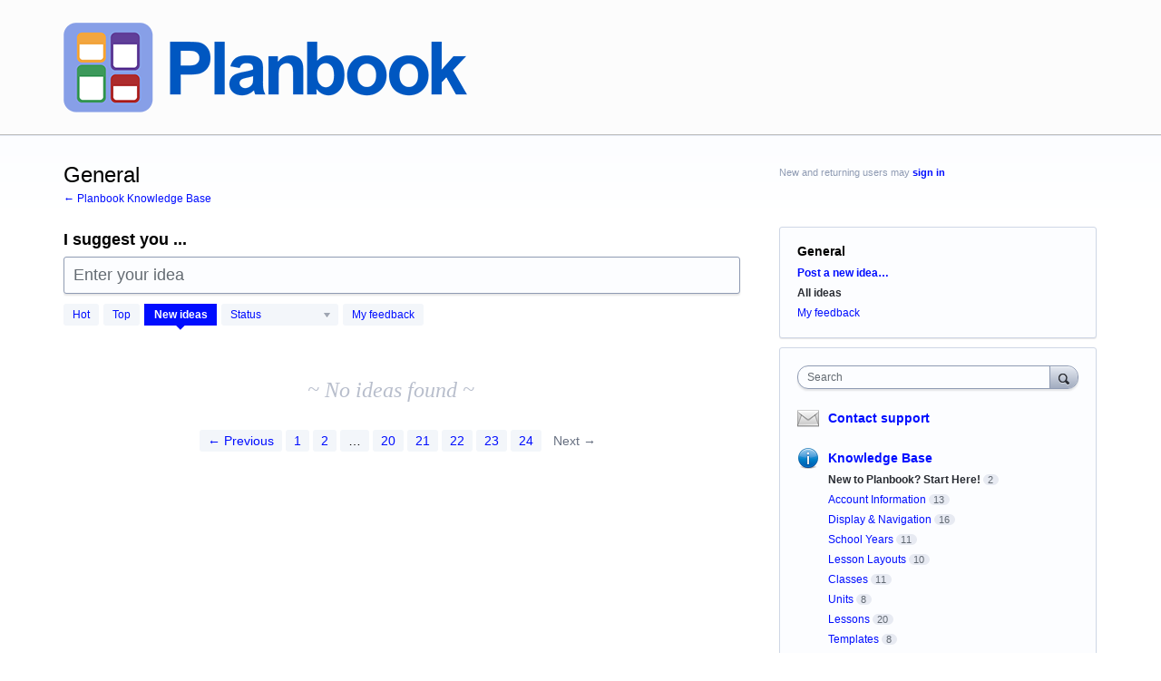

--- FILE ---
content_type: application/javascript; charset=utf-8
request_url: https://by2.uservoice.com/t2/122212/portal/track.js?_=1768893031759&s=0&c=__uvSessionData0
body_size: -42
content:
__uvSessionData0({"uvts":"46beaab8-e10a-45c1-510f-308cf1b712a4"});